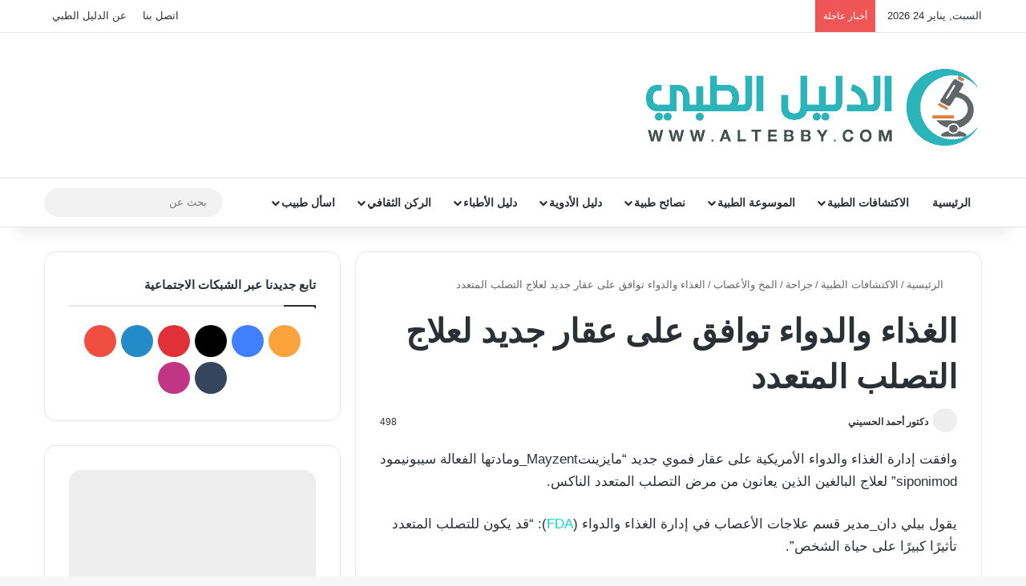

--- FILE ---
content_type: text/css
request_url: https://www.altebby.com/wp-content/plugins/emo-questalk-pro/templates/assets/css/rtl.css
body_size: -69
content:
.rtl .emqa-search input {background-position: 15px center !important;padding-left: 40px;}.rtl .emqa-question-filter .emqa-sort-by {float: left;}.rtl .emqa-questions-list .emqa-question-item {padding: 15px 70px 15px 180px;}.rtl .emqa-questions-list .emqa-question-item .emqa-question-stats {right: auto;left: 10px;}.rtl .emqa-questions-list .emqa-question-item .avatar {left: auto;right: 15px;margin-left: 5px;margin-right: 0;float: right;}.rtl .emqa-question-item .emqa-status {margin-right: 0;margin-left: 10px;right: 15px;}.rtl.single-emqa-question .emqa-question-item .avatar, .rtl.single-emqa-question .emqa-answer-item .avatar {float: right;margin-right: 0;margin-left: 10px;}.rtl .emqa-question-item .emqa-question-actions, .rtl .emqa-answer-item .emqa-answer-actions, .rtl .emqa-answer-item .emqa-comment-actions {float: left;}.rtl .emqa-question-item .emqa-question-actions label {float: left;}.rtl .emqa-question-item .emqa-question-actions input[type=checkbox] {margin-right: 0;margin-left: 5px;}.rtl.single-emqa-question .emqa-question-item .emqa-staff, .rtl.single-emqa-question .emqa-answer-item .emqa-staff {margin: 0 10px 0 0;}.rtl.single-emqa-question .emqa-question-item, .rtl.single-emqa-question .emqa-answer-item {padding-left: 0;padding-right: 70px;}@media (min-width: 768px) {.rtl.single-emqa-question .emqa-question-vote, .rtl.single-emqa-question .emqa-answer-vote {right: 6px;left: auto;}.emqa-question-vote .emqa-vote, .emqa-answer-vote .emqa-vote {right: 6px;}}.rtl.single-emqa-question .emqa-question-item .avatar, .rtl.single-emqa-question .emqa-answer-item .avatar {right: 0;}.rtl .emqa-question-tag + .emqa-question-status {float: left;}.rtl .emqa-pick-best-answer {right: 6px;left: auto;}@media (max-width: 768px) {.rtl .emqa-questions-list .emqa-question-item {padding-left: 15px;padding-bottom: 50px;padding-right: 40px;}.rtl .emqa-questions-list .emqa-question-item .emqa-question-stats {right: auto;left: auto;}.rtl .emqa-question-item .emqa-status {right: -44px;}}@media (max-width: 480px) {.rtl.single-emqa-question .emqa-question-item, .rtl.single-emqa-question .emqa-answer-item {padding-right: 0;}.rtl .emqa-pick-best-answer {left: auto;right: 0;}}